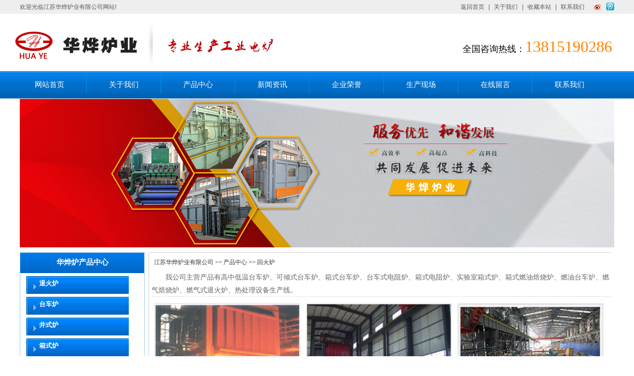

--- FILE ---
content_type: text/html
request_url: http://www.huaxindl.cn/huihuolu/
body_size: 3311
content:
<!DOCTYPE html PUBLIC "-//W3C//DTD XHTML 1.0 Transitional//EN" "http://www.w3.org/TR/xhtml1/DTD/xhtml1-transitional.dtd">
<html xmlns="http://www.w3.org/1999/xhtml">
<head>
<meta http-equiv="Content-Type" content="text/html; charset=utf-8" />
<title>回火炉-江苏华烨炉业有限公司</title>
<meta name="keywords" content="回火炉" />
<link href="/template/images/css/design.css" rel="stylesheet" type="text/css" />
<link href="/template/images/css/design1.css" rel="stylesheet" type="text/css" />
<meta name="description" content="回火炉" />

<script type="text/javascript">var king_page='/page/';</script>
<script src="/page/system/inc/fun.js" type="text/javascript"></script>
</head>
<body>
<div class="nav">
  <div class="nav-c">
    <p class="fl"> 欢迎光临江苏华烨炉业有限公司网站!</p>
    <p class="nav-right"> <em class="fl"><span id="commonHeaderGuest"><a href="/"
                >返回首页</a>|<a href="/about.html"
                    title="关于我们">关于我们</a></span> |<a href="javascript:addBookmark()" title="收藏本站">收藏本站</a>|<a href="/contact.html"
                                title="javascript" target="_blank">联系我们</a></em><em class="nav-img"><a href="/" target="_blank"
                                    title="新浪"><img src="/images/h-xl.gif" /></a></em><em class="nav-img"><a
                                        href="/" target="_blank" title="腾讯"><img src="/images/h-tx.gif" /></a></em></p>
  </div>
</div>
<div class="h-con">
  <h1> <a href="/" > <img src="/images/logo.gif" 
             /></a> </h1>
  <p class="h-tel"> <br/>
    <em><i style="font-size: 18px; color: #000;">全国咨询热线：</i><i style="line-height: 35px;">13815190286</i></em></p>
</div>
<div class="menu">
  <div class="menu-c menu">
    <ul>
      <li class="cur"><a href="/" title="网站首页">网站首页</a></li>
      <li><a href="/about.html" title="关于我们">关于我们</a></li>
      <li><a href="/products" title="产品中心">产品中心</a></li>
      <li><a href="/news" title="新闻资讯">新闻资讯</a></li>
      <li><a href="/honor" title="企业荣誉">企业荣誉</a></li>
      <li><a href="/scxc" title="生产现场">生产现场</a></li>
      <li><a href="/page/feedback/index.asp?action=post" title="在线留言">在线留言</a></li>
      <li class="none"><a href="/contact.html"
                title="联系我们">联系我们</a></li>
    </ul>
  </div>
</div>
<div class="content">
  <div class="topadcs"> <a href='/' ><img src='/images/banner1.jpg' /></a> </div>
  <div class="leftr1" style="vertical-align:text-top">
    <div class="submenu1">
   <h2> <a href="/products" target="_blank">华烨炉产品中心</a></h2>
      <div class="nr">
        <h3><a href="/tuihuolu" >退火炉</a></h3>
		        <h3><a href="/taichelu" >台车炉</a></h3>
				        <h3><a href="/jingshilu" >井式炉</a></h3>
						        <h3><a href="/xiangshilu" >箱式炉</a></h3>
								        <h3><a href="/huihuolu" >回火炉</a></h3>
		        <h3><a href="/ranqilu" >燃气炉</a></h3>
				        <h3><a href="/zhaoshilu" >罩式炉</a></h3>
						        <h3><a href="/shentanlu" >渗碳炉</a></h3>
								        <h3><a href="/cuihuolu" >淬火炉</a></h3>
		        <h3><a href="/ronghualu" >熔化炉</a></h3>
				        <h3><a href="/gongyedianlu" >工业电炉</a></h3>
						        <h3><a href="/rechulilu" >热处理炉</a></h3>
       
      </div>
    </div>
    <script type="text/javascript">
    productSelectCurrentPosition("0001,0011");
</script>
    <script type="text/javascript">
                productSelectCurrentPosition("0001,0011")
            </script>
    <span id="lianxi">
    <div class="leib2 mt10 fl">
      <div class="tit"> 联系我们</div>
      <div class="leftlx">
        <div class="dianh">
           <div class="dianhua"> 全国咨询热线:<span>13815190286</span> </div>
          <p> 电话：0511-86676699</p>
        


          <p> 地址：丹阳市里庄经济开发区 </p>
          <p>邮编：212300 </p>
        </div>
      </div>
      <div class="leftbot"></div>
    </div>
    </span> </div>
  <div class="rightl" style="width:934px;">
    <div class="righttop"> </div>
    <div class="pro_main" style="width:934px;">
      <div class="pro_curmbs" style="width:930px;"><a href="/" class="k_guidename">江苏华烨炉业有限公司</a> &gt;&gt; <a href="/products/">产品中心</a> &gt;&gt; <a href="/huihuolu/">回火炉</a></div>
      <div class="prodesc" style="920px;">我公司主营产品有高中低温台车炉、可倾式台车炉、箱式台车炉、台车式电阻炉、箱式电阻炉、实验室箱式炉、箱式燃油焙烧炉、燃油台车炉、燃气焙烧炉、燃气式退火炉、热处理设备生产线。</div>
      
								
	 

            <dl class="pd_list_dl">
                            <dt><a target="_blank" href="/huihuolu/395.htm"
                                title="">
                                <img src="/up_files/轧辊回火炉.jpg" alt="轧辊回火炉"
                                    title="轧辊回火炉" /></a></dt>
                            <dd>
                                <a target="_blank" href="/huihuolu/395.htm"
                                    title="轧辊回火炉">
                                    轧辊回火炉</a></dd>
                        </dl>	

            <dl class="pd_list_dl">
                            <dt><a target="_blank" href="/huihuolu/394.htm"
                                title="">
                                <img src="/up_files/台车回火炉.jpg" alt="台车回火炉"
                                    title="台车回火炉" /></a></dt>
                            <dd>
                                <a target="_blank" href="/huihuolu/394.htm"
                                    title="台车回火炉">
                                    台车回火炉</a></dd>
                        </dl>	

            <dl class="pd_list_dl">
                            <dt><a target="_blank" href="/huihuolu/393.htm"
                                title="">
                                <img src="/up_files/埋入式井式回火炉.jpg" alt="埋入式井式回火炉"
                                    title="埋入式井式回火炉" /></a></dt>
                            <dd>
                                <a target="_blank" href="/huihuolu/393.htm"
                                    title="埋入式井式回火炉">
                                    埋入式井式回火炉</a></dd>
                        </dl>	

            <dl class="pd_list_dl">
                            <dt><a target="_blank" href="/huihuolu/392.htm"
                                title="">
                                <img src="/up_files/回火炉.jpg" alt="回火炉"
                                    title="回火炉" /></a></dt>
                            <dd>
                                <a target="_blank" href="/huihuolu/392.htm"
                                    title="回火炉">
                                    回火炉</a></dd>
                        </dl>	

            <dl class="pd_list_dl">
                            <dt><a target="_blank" href="/huihuolu/391.htm"
                                title="">
                                <img src="/up_files/井式回火炉.jpg" alt="井式回火炉"
                                    title="井式回火炉" /></a></dt>
                            <dd>
                                <a target="_blank" href="/huihuolu/391.htm"
                                    title="井式回火炉">
                                    井式回火炉</a></dd>
                        </dl>	

            <dl class="pd_list_dl">
                            <dt><a target="_blank" href="/huihuolu/390.htm"
                                title="">
                                <img src="/up_files/大型台车式回火炉.jpg" alt="大型台车式回火炉"
                                    title="大型台车式回火炉" /></a></dt>
                            <dd>
                                <a target="_blank" href="/huihuolu/390.htm"
                                    title="大型台车式回火炉">
                                    大型台车式回火炉</a></dd>
                        </dl>	<span class="k_pagelist"><em>共6条</em><strong>第1页</strong></span>
      <div class="clear"> </div>

    </div>
    <div class="rightbot"> </div>
  </div>
  <script type="text/javascript">
            if ($("div.rightl").height() > 1800) {
                $("#righttuijian").hide().next("div.rightbot").hide();
            } else {
                $("#lefttuijian").hide();
                $("#lianxi").hide();
            }
        </script>
  <div class="clear"> </div>
  <div id="mailArticle"> </div>
</div>
<!--Content:End-->
<!--Footer:Start-->
<div class="foot">
  <div class="footer">
    <p class="f-nav"><a href="/about.html" >关于我们</a>|<a href="/products" title="产品中心">产品中心</a>|<a href="/news" title="新闻资讯">新闻资讯</a>|<a href="/honor" title="资质荣誉">资质荣誉</a>|<a href="/page/feedback/index.asp?action=post" title="在线留言">在线留言</a>|<a href="/contact.html" title="联系我们">联系我们</a>|<a href="/map.html" target="_blank" title="网站地图">网站地图</a>|<a href="/map.xml" target="_blank" title="XML地图">XML地图</a></p>
    <div class="f-con">
      <h2><a href="/" ><img src="/img/f-logo.jpg" /></a></h2>
      <p class="copyright">江苏华烨炉业有限公司　　　<br />
        全国咨询热线：13815190286&nbsp&nbsp&nbsp
        电话：0511-86676699&nbsp&nbsp&nbsp
<br />邮编：212300&nbsp&nbsp&nbsp

        地址：丹阳市里庄经济开发区<br>备案号：
<a href="https://beian.miit.gov.cn/" target="_blank">苏ICP备16054602号</a></p>
      <dl>
        <dt><img src="/img/f-ewm.jpg" /></dt>
        <dd>手机扫一扫<br />
          关注微信<br />
        </dd>
      </dl>
    </div>
  </div>
</div>
</body>
</html>


--- FILE ---
content_type: text/css
request_url: http://www.huaxindl.cn/template/images/css/design.css
body_size: 16397
content:
/*index*/

@charset "utf-8";
/* CSS Document */
/*common*/
.mb10 { margin-bottom:10px;}
.ml10 { margin-left:10px;}
.bg { background:#FFF;}
/*banner*/
.banner{height:600px;  }
/*�սܾƵ�ͷ�����ϵͳ����*/
.submenu{ width:250px; float:left; margin-top:46px; border:1px solid #045eb0; height:680px;}
.submenu1{ width:250px; float:left;  border:1px solid #98caef; height:550px;}
.submenu h2{ height:61px; background:url(/template/images/img/submenu-h2.jpg) no-repeat; line-height:37px; text-align:center; font-size:21px; padding-top:12px; font-weight:bold;}
.submenu h2 a, .pro h2 a{ color:#fff;}
.submenu h3{ margin:12px 0 0 12px; padding-left:26px; width:200px; font-size:13px; font-weight:bold; background:url(/img/dhhbg.jpg) no-repeat; height:41px; line-height:41px;}
.submenu h3 a{ color:#fff; font-size:14px;}
.submenu h4{ background:#ebebeb url(/template/images/img/submenu-h4.jpg) no-repeat 8px 7px; height:25px; line-height:25px; width:182px; padding-left:25px; font-size:12px; font-weight:bold; color:#0090da; margin:5px 0 0 12px;}
.submenu h4 a{ color:#0090da;}
.submenu ul{ padding-left:12px}
.submenu li{ line-height:30px; height:30px; background:url(/template/images/img/submenu-li.jpg) no-repeat 18px 12px; padding-left:31px; border-bottom:1px solid #d1d1d1; width:176px;}
.submenu li.nones{ border-bottom:0;}
.submenu li a{ color:#666}


.submenu1 h2{ height:41px; background:url(/template/images/img/submenu-h2.jpg) no-repeat; line-height:37px; text-align:center; font-size:15px; font-weight:bold;}
.submenu1 h2 a, .pro h2 a{ color:#fff;}
.submenu1 h3{ margin:6px 0 0 12px; padding-left:26px; width:181px; font-size:13px; font-weight:bold; background:url(/img/dhhbg.jpg) no-repeat; height:36px; line-height:30px;}
.submenu1 h3 a{ color:#fff;}
.submenu1 h4{ background:#ebebeb url(/template/images/img/submenu-h4.jpg) no-repeat 8px 7px; height:25px; line-height:25px; width:182px; padding-left:25px; font-size:12px; font-weight:bold; color:#0090da; margin:5px 0 0 12px;}
.submenu1 h4 a{ color:#0090da;}
.submenu1 ul{ padding-left:12px}
.submenu1 li{ line-height:30px; height:30px; background:url(/template/images/img/submenu-li.jpg) no-repeat 18px 12px; padding-left:31px; border-bottom:1px solid #d1d1d1; width:176px;}
.submenu1 li.nones{ border-bottom:0;}
.submenu1 li a{ color:#666}
/*�ͷ�����ϵͳ����չʾ*/
.pro{ width:920px; float:right; margin-top:46px; height:670px; }
.pro h2{ height:61px; background:url(/template/images/img/submenu-h2.jpg); line-height:37px; padding-right:15px;}
.pro h2 p{ padding:0 26px; height:59px; font-size:21px; font-weight:bold; color:#fff; float:left; background:#ff7500;  display:inline-block;}
.pro h2 p a{ margin-top:20px; padding-top:20px; height:60px; line-height:60px;}
.pro h2 span{ font-size:12px; font-weight:normal; float:right; padding-top:10px;}
.pro ul{ width:920px;}
.pro li{ float:left; width:292px; margin-right:20px; font-size:0; line-height:0; padding-top:15px;text-align:center;}
.pro li img{ width:292px; height:205px; border:1px #d5d5d5 solid;}
.pro li span{ height:px; line-height:61px;  font-size:16px; color:#373737; display:block}
.pro li span a{color:#373737}
.pro li.nomr{ margin:0;}
/*banner*/
.hf1{ }
.hf1-p{ position:absolute; top:33px; left:664px; font-family:"΢���ź�"; color:#fff; font-size:14px;}
.hf1-btn{ margin-left:21px;}
.hf1-btn a{background:url(/template/images/img/hf-btn.png) no-repeat; width:98px; height:32px;text-align:center; line-height:32px; font-size:14px; color:#fff; margin-right:8px; display:inline-block}
.hf1-tel{ padding-top:8px; display:block}
.hf1-tel em{ font-size:24px; font-family:Arial, Helvetica, sans-serif; font-weight:bold;}
/*����*/
.ys-bg{ background:url(/template/images/img/ys-tit-bg.jpg) no-repeat center top;}
.ys-tit{ width:960px; margin:0 auto; height:524px;}
.ys-tit h2{ padding:153px 0 0 510px; font-size:43px; font-weight:bold; color:#000; font-family:"΢���ź�"; line-height:43px; }
.ys-tit h2 .tm{ font-size:54px; color:#fff; padding-top:14px; display:block; line-height:54px;}
.ys-tit h2 .cp{ padding:30px 0 0 24px;*padding:32px 0 0 24px; font-size:20px; font-weight:normal; display:block; color:#fff; line-height:20px;}
.ys-tit h2 .cp em{padding-left:56px;}
.ys-tit h2 p{ width:435px; font-size:16px; font-weight:normal; padding-top:10px; line-height:28px; padding:30px 0 0 10px;}
.ys{ background:#ededed url(/template/images/img/ys-bg.jpg) no-repeat center top; height:1420px;}
.ys-c{ width:960px; margin:0 auto; position:relative; font-family:"΢���ź�";}
.ys-c li.one{ width:310px; position:absolute; top:106px; left:20px;}
.ys-c li h3{ width:251px; height:45px; text-align:center; line-height:45px; color:#fff; font-size:28px; font-weight:bold; margin-left:4px; background:url(/template/images/img/li-tit.gif) no-repeat; padding-bottom:7px;}
.ys-c li p{ background:url(/template/images/img/ys-btn.gif) no-repeat 0 15px; padding-left:18px; color:#000; line-height:36px; font-size:16px;}
.ys-c li.two{ width:405px; position:absolute; top:427px; left:543px;}
.ys-c li.three{ width:495px; position:absolute; top:767px; left:0px;}
.ys-c li.four{ width:465px; position:absolute; top:1090px; left:480px;}
.org{ color:#ff7500}
.pr94{ padding-left:94px;}
/*banner*/
.hf2{ height:193px; background:url(/template/images/img/hf2.jpg) no-repeat center top;}
.hf2-c{ width:960px; margin:0 auto; position:relative;}
.hf2-c p{ position:absolute; top:110px; left:723px; font-size:32px; color:#fff; font-family:Impact; line-height:32px;}
.hf2-c p em{ font-size:20px; display:block; font-weight:normal; padding-left:28px; font-family:"΢���ź�"; line-height:20px; padding-bottom:5px;}
/*�սܹ��̰���*/
.case{ margin-top:38px; height:600px;}
.case h2, .customer h2{ background:url(/template/images/img/line.png) repeat-x 0 13px; font-family:"΢���ź�"; font-size:26px; font-weight:bold; color:#0361b7; text-align:center; line-height:26px;}
.case h2 a, .customer h2 a{color:#0361b7; padding:0 20px; background:#fff; display:inline-block;}
.case h2 span, .customer h2 span{ float:right; font-size:12px; color:#cdcdcd; font-weight:normal;}
.case h2 span a, .customer h2 span a{ color:#cdcdcd; padding:0 0 0 5px;}
.case-c{ width:1200px; padding-top:14px;}
.case-c p{ text-align:center; width:1200px; font-family:"΢���ź�"; font-size:18px; padding-bottom:11px; line-height:18px;}
.case-c p a{ color:#333; padding:0 6px;}
.case-c li{ width:236px;float:left; padding-top:18px; margin-right:5px; text-align:center; line-height:0; font-size:0;}
.case-c li img{ width:226px; height:208px;}
.case-c li a img{  border:5px #e1e1e1 solid; display:inline-block;}
.case-c li a:hover img{ border:5px #0361b7 solid;}
.case-c li span{ height:39px; line-height:39px; font-size:12px;}
.case-c li span a{ color:#333;}
.case-c li.nomr{ margin-right:0;}
/*banner*/
.hf3{ background:url(/template/images/img/hf2-bg.jpg) no-repeat bottom; height:119px; padding-bottom:43px; position:relative;}
/*�ͻ����е��ս�*/
.customer{ margin-top:21px; height:517px;}
.customer h2 em{ font-family:Arial, Helvetica, sans-serif; font-size:18px; color:#b9b9b9; display:block; padding-top:5px; font-weight:normal; padding-right:30px; text-transform:uppercase}
.customer-c dl{ padding:32px 0 18px 0; float:left;  width:470px;height: 190px;}
.customer-c dt{ width:177px; float:left;}
.customer-c dt img{ width:167px; height:163px; border:5px #dcdcdc solid;}
.customer-c dd{ width:256px; float:left; padding-left:20px; line-height:24px;}
.customer-c dd h3, .customer-c dd h3 a{ font-size:12px; font-weight:bold; color:#333;}
.customer-c dd h4{ font-size:12px; font-weight:normal;}
.customer-c dd p{ padding-top:9px;}
.customer-c dd span a{ width:74px; height:22px; background:url(/template/images/img/customer-more.jpg) no-repeat; text-align:center; display:block; line-height:22px; margin-top:12px; color:#fff;}

/*Ȩ����֤*/
.rz-bg{ background:url(/template/images/img/rz-bg.jpg) repeat; height:435px;}
.rz{ width:1200px; margin:0 auto; padding-top:38px;}
.rz h2{ background:url(/template/images/img/rz-tit.jpg) no-repeat 0 13px; font-family:"΢���ź�"; font-size:26px; font-weight:bold; color:#fff; text-align:center; line-height:26px; padding-left:47px;}
.rz h2 a{color:#fff; padding:0 20px; display:inline-block;}
.rz h2 span{ float:right; font-size:12px; color:#fff; font-weight:normal;}
.rz h2 span a{ color:#fff; padding:0 0 0 5px;}
.rz h2 em{ font-family:Arial, Helvetica, sans-serif; font-size:18px; color:#bcdef0; display:block; padding-top:5px; font-weight:normal; padding-right:30px; text-transform:uppercase}
.rz-c{ width:1190px; padding-top:23px;}
.rz-left{ float:left; padding:96px 0 0 0;}
.rz-right{ float:right; padding:96px 0 0 0;}
.rz-pp{ float:left; width:1120px; padding-left:16px; overflow:hidden}
.rz-pp li{ float:left; margin-right:18px; width:209px; height:287px; line-height:0; font-size:0; background:#fff;}
.rz-pp li img{ width:198px; height:241px; border:5px #fff solid}
.rz-pp li span{ margin-left:5px; height:31px; line-height:31px; font-size:12px; color:#cdcdcd; background:#191919; display:block; text-align:center; width:198px}
.rz-pp li span a{ color:#cdcdcd;}
/*�����ս�����*/
.about{ padding-top:41px; height:383px;}
.about h2, .faq h2{ border-bottom:1px #76ceee solid; height:32px;}
.about h2 p, .faq h2 p{ float:left; border-left:4px #fc9b2a solid; height:17px; line-height:17px; padding-left:11px; font-size:16px; font-weight:normal; font-family:"΢���ź�"; font-weight:bold; color:#0164c2}
.about h2 p a, .faq h2 p a{ color:#0164c2;}
.about h2 span, .news-tit span, .faq h2 span{ float:right; height:28px; line-height:28px; padding-right:11px; font-size:12px; font-weight:normal;}
.about h2 span a, .news-tit span a, .faq h2 span a{ color:#0164c2}
.about-c{ width:1200px; padding-top:20px;}
.about-veiw{ width:334px; height:284px; border:5px #2d2d2d solid; float:left;}
.about-r{ width:819px; float:right;}
.about-r h3, .about-r h3 a{ font-size:14px; font-weight:bold; color:#0164c2;}
.about-wz{ width:819px; line-height:24px; color:#333; padding-top:10px;}
.about-more a{ color:#cdcdcd; padding-top:5px; display:block}
.about-tp{ width:819px; padding-top:25px;}
.about-left{ float:left; padding-top:44px;}
.about-right{ float:right; padding-top:44px;}
.about-pp{ width:747px; padding-left:14px; float:left; overflow:hidden}
.about-pp li{ width:169px; float:left; margin-right:12px; position:relative;}
.about-pp li img{ width:161px; height:119px; border:1px #d6ba88 solid; padding:3px;}
.about-pp li span{ width:161px; height:23px; position:absolute; top:100px; left:4px; background:url(/template/images/img/png.png) repeat; text-align:center; line-height:23px; color:#cdcdcd; display:block; overflow:hidden;}
.about-pp li span a{ color:#cdcdcd;}
/*banner*/
.hf4{ background:url(/template/images/img/hf2-bg.jpg) no-repeat bottom; height:119px; padding-bottom:43px;*padding-bottom:39px; position:relative; overflow:hidden}
/*�ս����� */
.news{ width:647px; margin-left:3px; float:left; }
.news-tit{ width:647px; border-bottom:1px #76ceee solid; height:27px;}
.news-tit ul{ width:300px; float:left;}
.news-tit li{float:left;}
.news-tit li a{ border-left:2px #cdbda3 solid; height:18px; line-height:18px; padding:0 18px; font-size:18px; font-weight:normal; font-family:"΢���ź�"; font-weight:bold; color:#76ceee;}
.news-tit li a:hover, .news-tit li.cur a{border-left:4px #fc9b2a solid; padding:0 18px 0 16px;  }
.news-tit span, .faq h2 span{ float:right; height:26px; line-height:26px; padding-right:11px; font-size:12px; font-weight:normal;}
.news-tit span a, .faq h2 span a{ color:#cdcdcd}

.news-c{ width:647px; padding-top:27px;}
.news-c dl{ height:163px;}
.news-c dt{ width:244px; float:left; height:163px;}
.news-c dt img{ width:242px; height:161px; border:2px #1f1f1a solid;}
.news-c dd{ width:346px; float:left; padding-left:27px;}
.news-c dd h3, .news-c dd h3 a{ font-size:14px; font-weight:bold; color:#0361b7; height:22px; line-height:22px;}
.news-c dd p{ line-height:24px; height:80px; overflow:hidden; color:#333; padding-top:6px;}
.news-c dd span a{ width:74px; height:22px; background:url(/template/images/img/customer-more.jpg) no-repeat; text-align:center; display:block; line-height:22px; margin-top:34px; color:#fff;}
.news-c ul{ padding-top:21px; clear:both}
.news-c li{ width:608px; background:url(/template/images/img/square.jpg) no-repeat 0px 15px;border-bottom:1px #c4c4c4 dotted; line-height:33px; padding:0 0 0 8px; color:#5c5c5c; overflow:hidden; font-family:"����";}
.news-c li a{ color:#767676; float:left}
.news-c li.none{ border-bottom:0;}
/**/
.faq{ width:275px; float:right;}
.faq h2{ border-bottom:1px #76ceee solid; height:27px;}
.faq-c{ width:275px; height:415px;}
.faq-c dl{ padding:21px 0 5px 0;}
.faq-c dt{ background:url(/template/images/img/w.jpg) no-repeat 0 0px; padding-left:26px; color:#333; line-height:18px; border-bottom:1px #313131 dotted; padding-bottom:11px;}
.faq-c dt a{ color:#333}
.faq-c dd{ background:url(/template/images/img/d.jpg) no-repeat 0 0px; padding-left:26px; color:#949494; line-height:18px; color:#666; margin-top:10px; }
/*��������*/
.link{ padding-top:21px; clear:both}
.link h2{ height:38px; border:1px #dfdfdf solid; border-bottom:2px #017eb7 solid; background:url(/template/images/img/link-tit.jpg) repeat-x; line-height:38px; padding:0 11px 0 13px; font-size:16px; font-weight:bold; font-family:"΢���ź�";}
.link h2 a{ color:#0361b7;}
.link h2 span{ float:right; font-size:12px; font-family:"����"; font-weight:normal; color:#017eb7; padding-top:8px; line-height:30px;}
.link h2 span a{ color:#017eb7;}
.link-c{ border:1px #eeeeee solid; background:#f2f2f2; padding:15px 8px 16px 8px; width:944px; color:#626262}
.link-c a{ padding:0 7px;*padding:0 7px 0 6px; color:#626262; line-height:28px;}
/**/



/**/



/**/


/*Common.css*/

@charset "utf-8";
body { color:#666; font-size:12px; font-family: "����";} /*��վ������ɫ*/
a { color:#666; text-decoration:none;}  /*for ie f6n.net*/
a:focus{outline:0;} /*for ff f6n.net*/
a:hover { text-decoration:underline;}
.vam { vertical-align:middle;}
.clear{clear:both; height:0; line-height:0; font-size:0;}
p{ word-spacing:-1.5px;}
.tr { text-align:right;}
.tl { text-align:left;}
.center { text-align:center;}
.fl { float:left;}
.fr { float:right;}
.pa{ position:absolute;}
.pr{ position:relative}
/* -- ���ﳵ�ⲿ��� -- */
.cart_header , .cart_content , .cart_footer { width:760px; margin:0 auto;}



/* -- ҳ�����岼�� -- */
.header , .content , .footer { width:1200px; margin:0 auto; overflow:hidden; }
.left { width:201px; float:left; overflow:hidden;}
.left2 { width:670px; float:left; overflow:hidden;}
.left3 { width:754px; float:left; overflow:hidden; color:#666;}
.lefttop { background:url(/template/images/img/left_top_img.gif) no-repeat; height:3px; font-size:0; overflow:hidden; margin-top:10px;}
.left2top { background:url(/template/images/img/left2_top_img.gif) no-repeat; height:3px; font-size:0; overflow:hidden;}
.leftbot { background:url(/template/images/img/left_bot_img.gif) no-repeat; height:3px; font-size:0; overflow:hidden;  margin-bottom:10px;}
.left2bot { background:url(/template/images/img/right_bot2_img.gif) no-repeat; height:3px; font-size:0; overflow:hidden; margin-bottom:10px; }

.right { width:754px; float:left; display:inline; margin-left:5px; overflow:hidden;}
.right2 { width:275px;  float:right; overflow:hidden;}
.right3 { width:201px; float:right; overflow:hidden; color:#666;}
.righttop { background:url(/template/images/img/right_top_img.gif) no-repeat; height:3px; font-size:0; overflow:hidden;}
.right2top { background:url(/template/images/img/right2_top_img.gif) no-repeat; height:3px; font-size:0; overflow:hidden;}
.rightbot { background:url(/template/images/img/right_bot_img.gif) no-repeat; height:3px; font-size:0; overflow:hidden; margin-bottom:10px;}
.right2bot { background:url(/template/images/img/left_bot2_img.gif) no-repeat; height:3px; font-size:0; overflow:hidden; margin-bottom:10px;}

.right_main { width:752px; min-height:458px; border:solid 1px #d5d5d5; border-top:0; border-bottom:0; padding-bottom:15px; overflow:hidden;}
.right2_main { width:273px; border:solid 1px #d5d5d5; border-top:0; border-bottom:0; padding-bottom:15px; overflow:hidden;}
.left2_main { width:668px;  border:solid 1px #d5d5d5; border-top:0; border-bottom:0; padding-bottom:15px; overflow:hidden;}

.h_nav li a:-webkit-any-link{ display:block;}

/*ͷ����ʼ*/
em,i{ font-style:normal}
.nav{ height:28px; line-height:28px; background:#eee;}
.nav-c{ width:1200px; margin:0 auto; color:#595959}
.nav-right{ float:right;/* width:270px; */line-height:28px;}
.nav-c a{ padding:0 8px; color:#595959;display:inline-block}
.nav-img{ padding:5px 0 0 10px; float:left; display:inline-block}
.nav-img a{ padding:0;}
.h-con{ width:1250px; margin:0 auto; height:116px;font-family:"΢���ź�"}
.h-con h1{ float:left; padding:20px 0 0 12px;}
.h-con h1 img{ float:left; }
.h-con h1 span{ float:left; margin-left:23px; border-left:2px #404040 solid; height:63px; padding:16px 0 0 18px; font-size:24px; color:#00a0e9; font-family:"΢���ź�"; line-height:22px; font-weight:normal;font-weight:bold;}
.h-con h1 span b{ margin-left:82px;}
.h-con h1 span em{ font-size:21px; font-weight:bold; display:block; padding-bottom:5px; color:#202020; line-height:30px;}
.h-tel{ width:361px; text-align:center; float:right; margin-top:30px; padding-left:30px;  font-size:16px; font-family:"΢���ź�"; color:#373737; line-height:16px;}
.h-tel em{ display:block; font-size:32px; font-family:Impact; color:#ff8400; padding-top:3px; line-height:32px;}
.menu{ height:55px; line-height:55px; background-image:url(/img/topbg.jpg);  }
.menu-c{ width:1230px; margin:0 auto; font-family:"΢���ź�"; font-size:15px;}
.menu-c li{ float:left;background:url(/template/images/img/menu-line.gif) no-repeat top right; width:150px; text-align:center}
.menu-c li a{ color:#fff; padding:0 12px; width:120px; text-align:center}
.menu-c li a:hover{ background-image:url(/img/mhbg.jpg );display:inline-block;width:150px; text-align:center}
.menu-c li.none{ background:0;}
body{font-family:"΢���ź�"
}
.search{ width:1200px; margin:0 auto; padding-top:2px; height:60px; line-height:60px; color:#6c6c6c}
.search a{ padding-left:12px; color:#6c6c6c}
.ser-right{ float:right; width:228px; padding-top:7px}
.ser-inp{ float:left; width:194px; height:27px; line-height:27px; background:#bbb url(/template/images/img/ser-bg.gif) no-repeat; padding-left:6px; color:#e4e4e4; border:0;}
.ser-ss{ width:28px; height:27px; background:url(/template/images/img/fdj.gif) no-repeat; float:left; border:0; cursor:pointer;}
/*ͷ������*

/*�ײ���ʼ*/
.foot{ background:url(/template/images/img/footer-bg.jpg) repeat-x; height:262px; margin-top:26px;}
.f-nav{ border:1px #017eb7 solid; height:51px; line-height:51px; text-align:center; color:#0361b7; font-weight:bold; width:1190px; background:#FFF}
.f-nav a{color:#0361b7; padding:0 17px; }
.f-con{ width:1200px;}
.f-con h2{ padding:65px 0 0 35px; float:left;}
.copyright{ width:442px; padding:44px 0 0 27px; line-height:26px; color:#fff; background:url(/template/images/img/f-yy.jpg) no-repeat left top; height:185px; margin-left:50px; font-family:"����"; float:left}
.f-con dl{background:url(/template/images/img/f-yy.jpg) no-repeat left top; height:185px; padding:36px 0 0 30px; float:left}
.f-con dt{ float:left; width:128px;}
.f-con dt img { width:128px; height:128px;}
.f-con dd{ width:84px; padding:25px 0 0 23px; line-height:28px; color:#fff; float:left; font-family:"����";}
/*�ײ�����*/
.f-nav a{ font-size:14px;}

/*temp*/


.nor_tab { width:100%; border:solid 1px #ccc; margin-bottom:10px;}
	.nor_tab th { font-weight:bold; text-align:center; background:#f9f9f9;border:solid 1px #ccc; padding:6px 0;}
	.nor_tab td { padding:5px; border:solid 1px #ccc;}
ul.t05_ul table { *margin-left:-15px;}/*������IE����*/
.kq99billpay { background:url(/template/images/img/99bill_pay.gif); height:31px; width:176px; border:0; cursor:pointer; font-size:14px; font-weight:bold;}
#div___________Perm{width:2000px;height:3000px;background:#fff;padding:30px;position:absolute;top:0;left:0;color:#000;z-index:999999;}
.imt {color:Red;}
.info_box {border:solid 1px #f58d12; background:#fff2db; padding:5px; margin-bottom:10px;}
.info_box .ib_h { font-weight:bold; font-size:140%; color:#007130;}
#nodata { padding:80px; padding-left:150px; border:solid 1px #eee;margin:10px 0; background:url(/template/images/img/nodata.gif) no-repeat 20px 20px;}
/* -- �������� -- */
#mesbook1_c, #mesbook1{display:none;z-index:1001;width:398px;border:1px solid #ccc;background:#fff; padding-bottom:20px;}
#mesbook1_c div, #mesbook1 div{ border:1px solid #E4E3E3; background:#EBECEB;height:18px; padding:4px .5em 0; margin-bottom:10px;}
#mesbook1_c dl.b1, #mesbook1 dl.b1 { width:370px; margin:0 auto;}
#mesbook1_c dl.b1 dt, #mesbook1 dl.b1 dt { float:left; width:105px; overflow:hidden; }
#mesbook1_c dl.b1 dd, #mesbook1 dl.b1 dd { width:265px; float:right;}
#mesbook1_c #mesbook1_cBtns, #mesbook1 #mesbook1Btns{padding-bottom:10px;}
#mesbook1_c #mesbook1_cBtns input, #mesbook1 #mesbook1Btns input {margin-right:20px;}
/*�����ж���ռȫ��*/
#oran_div_processing{width:300px;padding:20px;z-index:9999;text-align:center;background:#fffeef;border:solid 1px #b8ab04;}
/*ע��*/
.register_tab{background:#f6f6f6;width:670px;font-size:14px;margin-bottom:10px;}
    .register_tab td{padding:10px 5px;}
    .register_tab cite{display:block;width:200px;font-style:normal;background:#fff8e8;border:solid 1px #ffe7af;padding-left:18px;color:Red;font-size:12px;}
    .register_tab .icon_cln{width:50px;vertical-align:middle;text-align:center;}
        .register_tab .icon_cln img{display:none;}
    .register_tab .tr{width:80px;}
.register_prof{background:#fffdf0;width:670px;font-size:14px;margin-bottom:10px;border:solid 1px #fed289;color:Gray;}
    .register_prof td{padding:8px 5px;}
    .register_prof cite{display:block;width:200px;font-style:normal;background:#fff8e8;border:solid 1px #ffe7af;padding-left:18px;color:Red;font-size:12px;}
    .register_prof span{font-size:12px;}
    .register_prof .tr{width:140px;}
.blk{display:block;}
.p{cursor:pointer;}
.p5{padding:5px;}
.hd{display:none;}
.tfocus {background:#fffdf0;}
.error{background:url(/template/images/img/verror.gif) 2px 2px no-repeat #fff8e8;border:solid 1px #ffe7af;padding-left:18px}
cite { display:block;}
/*��Ʒ��߷�����ʽ*/
li.sub_column { margin-left:10px; clear:both; background:none;}
.t05_ul .nones{ background:none;}
	li.sub_column li { background:url(/template/images/img/ico10.gif) no-repeat 0 10px; padding-left:10px;}
	li.sub_column li.cur { background:url(/template/images/img/ico7.gif) no-repeat 0 10px; padding-left:10px; font-weight:bold;}
	li.sub_column li.cur a { color:#fa8d0d;}
	.t05_ul li.cur a {font-weight:bold;color:#fa8d0d;}
	li.sub_column li a{ height:25px; line-height:25px;}
	
	li.sub_column ul{margin-left:-20px;_margin-left:-35px;}
	

/*��¼*/
.login_tb{}
.login_tb td{padding:5px 5px;}
.login_tb .tr{width:70px;vertical-align:top;font-size:14px;}
/*���ﳵ��Ʒ��ϸҳ*/
.bgF7F7F7{background:#F7F7F7;}
#tbCartProducts td{border:solid 1px #ECECEC;}
.quantity_tr{text-align:center;}
.quantity_tr input{width:30px;text-align:right;border:solid 1px #ddd;}
.quantity_tr a{display:none;text-decoration:underline;}
/*���ﳵ֧����ʽ*/
.payment_tab{width:100%; margin-bottom:10px;}
	.payment_tab tr { cursor:pointer;}
	.payment_tab .hover { background:#f3f2f2;}
	.payment_tab td{padding:5px;}
.add_info{border:solid 1px #bdbdbd;background:#edecec;padding:10px;margin-bottom:10px;line-height:180%;}
/*��Ʒ���з����*/
#prod_all_columns {z-index:999;display:none;width:557px;}
#prod_all_columns h1 {font-size:100%;background:url(/template/images/img/all_columns_title.gif); height:19px; line-height:25px; padding-left:10px;height:25px; }
    #prod_all_columns .close {font-weight:normal;float:right;cursor:pointer;margin-right:8px; line-height:25px;_padding-top:5px;}
        #prod_all_columns .close img {vertical-align:middle;}
#prod_all_columns .columns {border:solid 1px #d5d5d5;border-top:0;background:#fff;height:400px;width:555px;overflow:auto;}
#prod_all_columns td {padding:5px;}
#prod_all_columns .top_column a {color:orange;font-weight:bold;}
#prod_all_columns .top_column img {margin-right:5px;}
#prod_all_columns .sub_columns a {line-height:150%;margin-right:15px;background:url(/template/images/img/ico12.gif) no-repeat 0 5px;padding-left:10px;}
/*�ջ��˵�ַ������*/
.pop_addr{width:557px;}
.addr_title {width:547px;font-size:100%;background:url(/template/images/img/all_columns_title.gif); line-height:25px; height:25px; padding:0 5px; }
	.addr_title .close { float:right; margin-top:5px;}
.pop_addr .bord {background:#fff;width:555px;height:350px;border:solid 1px #d5d5d5;border-top:0;background:#fff; padding-top:5px;}
.pop_addr .cont {height:350px;overflow-y:scroll; }
    .pop_addr div table .tr {width:100px;}
    .pop_addr div table td{padding:2px;}
    .pop_addr .line{font-size:0;overflow:hidden;line-height:0;height:1px;background:#ddd;margin:10px;}
#divCartMyAddr{z-index:999;display:none;width:557px;}
	#divCartMyAddr iframe{width:557px;height:356px;}
/*��ҳ�ؼ�*/
.apage .cur{ border:1px solid #D5D5D5; padding:0 3px; }
/*��Ʒ����*/
.prod_attrs_b{width:246px;height:131px;background:url(/template/images/img/attr_form.gif);margin-left:5px;padding:10px;margin-top:5px;overflow:hidden;}
.prod_attrs_b h5{border-bottom:solid 1px #eeeded;line-height:16px;margin-bottom:5px;}
.prod_attrs_b .prod_attrs_det{width:236px;height:96px;overflow-y:auto;word-break:break-all;}
.prod_attrs{width:246px;height:267px;background:url(/template/images/img/attr_form_b.gif);margin-left:5px;padding:10px;margin-top:5px;overflow:hidden; margin-bottom:10px;}
.prod_attrs h5{border-bottom:solid 1px #eeeded;line-height:16px;margin-bottom:5px;}
.prod_attrs .prod_attrs_det{width:236px;height:236px;overflow-y:auto;word-break:break-all;}
/*�鿴��Ʒ����ͼƬ*/
.photo_list {padding:10px;}
.photo_list ul li {float:left;margin-left:15px;margin-bottom:15px;}
.photo_list ul li img {width:120px;height:120px;border:solid 1px #fff;}
.photo_list ul li a.cur img,.photo_list ul li a:hover img {border:solid 1px #fda305;}
.photo_list input {border:0; height:20px; line-height:20px; width:54px; background:#FDA305; color:white;cursor:pointer;}
.photo_big {text-align:center;padding:10px;}
/*�������������*/
.static_graph{width:20px;background:orange;margin:0 auto;font-size:0;line-height:0; margin-top:10px;}
.static_graph .tc { text-align:center;}
#cntrStatic_0,#cntrStatic_1,#cntrStatic_2{vertical-align:bottom;text-align:center;}
/*�Ƽ����£�mail��*/
#mailArticle{display:none; border:solid 1px #ccc;}
#mailArticle iframe {width:632px;height:602px;overflow:hidden;}
.mailprod {width:626px;height:600px;overflow:hidden;border:solid 1px #aaa; background:#fff;}


/*������ַ*/
#div_nsw_copy_url {width:400px;border:solid 1px #ccc;background:#fff;}
#div_nsw_copy_url h1 {background:#f0f0f0;border-bottom:solid 1px #ccc;font-size:14px;padding:3px;}
#div_nsw_copy_url h1 a {float:right;font-weight:normal;font-size:12px;}
#div_nsw_copy_url .cont {border-top:solid 1px #f6f6f6;padding:10px;}
#div_nsw_copy_url .cont textarea {width:380px;height:50px;margin:10px 0;}
/*��Ѷ�߼�����*/
#div_nsw_news_advan_cntr {display:none;}
#div_nsw_news_advan_cntr iframe {height:222px;width:402px;}
#div_nsw_news_advan {height:220px;width:400px;border:solid 1px #ccc;background:#fff;}
#div_nsw_news_advan h1 {background:#f0f0f0;border-bottom:solid 1px #ccc;font-size:14px;padding:3px;}
#div_nsw_news_advan h1 a {float:right;font-weight:normal;font-size:12px;}
#div_nsw_news_advan .cont {border-top:solid 1px #f6f6f6;padding:10px;}
#div_nsw_news_advan .cont table td {padding:3px;}
/*��վ����*/
.anns {}
.anns dl {border-bottom:solid 1px #ddd;margin:10px;padding-bottom:5px;line-height:150%;}
.anns dl dt {font-weight:bold;}
.anns dl .showtime {color:#959595;}
/*�������*/
.rele_search {border-top:solid 1px #ddd;margin:5px;line-height:160%;}
.rele_search li{float:left;width:150px;}
.NewsColumns select{width:130px;}
/*ͼƬ����*/
#img_scroll {overflow:hidden;width:400px;}
#img_scroll #imgPrev {float:left;margin-top:25px;cursor:pointer;}
#img_scroll #imgNext {float:right;margin-top:25px;cursor:pointer;}
#img_scroll #img_list {float:left;width:360px;overflow:hidden; white-space:nowrap;margin-left:10px;}
#img_scroll #img_list a {margin-left:10px;  }
#img_scroll #img_list a img{ padding:8px 3px 3px 3px; }
#img_scroll #img_list a.cur img { background:url(/template/images/img/smallimgbg1.gif) no-repeat; }
#img_scroll #img_list a img.cur { background:url(/template/images/img/smallimgbg1.gif) no-repeat; }
/*�ղ���ʽ�޸ģ�mail��*/
#div_fav_cntr{ width:250px; height:135px; overflow:hidden;}
/*��ѶͼƬ�б���ʽ*/
dl.l08 { width:197px; margin:1.5em 0 0 25px; float:left; display:inline; }
dl.l08 dt { width:195px; height:195px; border:1px solid #ECECEC; overflow:hidden; }
dl.l08 img { display:block;width:195px; height:195px; }
dl.l08 dd { background:#ECECEC; margin:2px 0 0 0; width:100%; height:24px; line-height:24px; font-weight:bold; overflow:hidden; white-space:nowrap; text-align:center; } dl.l08 dd a { color:#666; }
/*��Ʒ��ϸ��Ƶ*/
.provideo .video_tit {}
.provideo .cont {}
/*��������*/
.payad_cntr { white-space:nowrap; width:726px; overflow:hidden ;}
.sale_prom_info { background:#fffada; border:solid 1px #f00; padding:5px; line-height:150%; color:#535353;}
.msg_li______  li { background:url(/template/images/img/ico6.gif) no-repeat 0 8px; padding-left:14px;} 
/*����ע��*/
.invitation_2 { background:url(/template/images/img/u_invitation.gif) no-repeat 0 10px; padding:20px; padding-left:150px; border:solid 1px #ccc; line-height:200%; margin-bottom:10px;}
li.sub_column { margin-left:10px;}
	li.sub_column li { background:url(/template/images/img/ico10.gif) no-repeat 0 10px; padding-left:10px;}
	li.sub_column li.cur { background:url(/template/images/img/ico7.gif) no-repeat 0 10px; padding-left:10px; font-weight:bold;}
	li.sub_column li.cur a { color:#fa8d0d;}
	.t05_ul li.cur a {font-weight:bold;color:#fa8d0d;}
/*����������*/
.prof_rate { border:solid 1px #f58d12; background:#fff2db; width:600px;}
.prof_rate td { padding:5px;}
.prof_rate td.rate { width:500px;}
.prof_rate td.rate div.r_cntr {border:solid 1px #0068b7; width:490px; }
.prof_rate td.rate div.r_cntr div { padding:0 5px; background:#a7e2fe;}
/*******/
.lnav div.lnav_more { margin-left:18px;}
.lnav ul.lnav_more { display:none; width:180px; margin:0px auto 0px auto;}
.lnav ul.lnav_more li { white-space:nowrap; overflow: hidden; }
.lnav ul.lnav_more li a { color:#666; padding-left:10px;}
.lnav ul.lnav_more li a:hover {background:url(/template/images/img/ico7.gif) no-repeat 0 6px;}

/************��ҳ��ʽ��ʼ******************************/
.vc { word-break: break-all;overflow: visible;line-height: 2;}
.vc a.o:link, .vc a.o:visited{ margin: 0 4px;padding: 3px 6px 1px;border: 1px solid #ddd;text-decoration: none;background: #fff;}
.vc a.o:hover{ border: 1px solid #049;text-decoration: none;}
.ob { margin: 0 4px;padding: 3px 6px 1px;border: 1px solid #ddd;text-decoration: none;background: #fff;}
.obg { margin: 0 4px;padding: 3px 6px 1px;border: 1px solid #ddd;text-decoration: none;background: #f00;color: #fff;}
/***************��ҳ����****************************/
/*��ʾ����*/
#div_nsw_show_help {width:600px;border:solid 1px #ccc;background:#fff;}
#div_nsw_show_help h1 {background:#f0f0f0;border-bottom:solid 1px #ccc;font-size:14px;padding:3px;}
#div_nsw_show_help h1 a {float:right;font-weight:normal;font-size:12px;}
#div_nsw_show_help .cont {border-top:solid 1px #f6f6f6;padding:10px;}
#div_nsw_show_help .cont textarea {width:580px;height:100px;margin:10px 0;}

.n_info_con a.keys{  color:Blue; text-decoration:underline;}
/*����������ʽ*/
.payad { color:#666; padding-top:15px; }
	.payad1 { background:url(/template/images/img/ad_bg.gif); height:80px; overflow:hidden; padding:24px 0 0 0; }
	.payad1 p { padding-left:60px; line-height:22px; } .payad1 p span { color:red; }
	.payad1 p a.m { color:#FE7101; font-weight:bold; text-decoration:underline; } .payad1 p a.m:hover { color:#e00; }
	.payad2 { background:#F6F6F6; padding:5px; height:134px; overflow:hidden; }
		/*.pl , .pr { width:12px; float:left; }*/
		.pm { width:692px; float:left; }
		.pm dl { width:330px; float:left; display:inline; margin:16px 0 0 11px; }
		.pm dt { width:100px; height:100px; border:1px solid #E4E4E4; background:white; overflow:hidden; float:left; } .pm dt img { width:100px; }
		.pm dd { width:220px; float:right; }
		.pm dd.tit { overflow:hidden; white-space:normal; }
		.pm dd.tit a { color:#04d; font-size:14px; }
		.pm dd.con { height:45px; overflow:hidden; margin:7px 0; }
		.pm dd.btn a { font-weight:bold; color:#E87917;  text-decoration:underline; } .pm dd.btn a:hover { color:#e00; } .pm dd.btn input { vertical-align:text-bottom; }
		
		

/*temp*/

.nor_tab { width:100%; border:solid 1px #ccc; margin-bottom:10px;}
	.nor_tab th { font-weight:bold; text-align:center; background:#f9f9f9;border:solid 1px #ccc; padding:6px 0;}
	.nor_tab td { padding:5px; border:solid 1px #ccc;}
ul.t05_ul table { *margin-left:-15px;}/*������IE����*/
.kq99billpay { background:url(/template/images/img/99bill_pay.gif); height:31px; width:176px; border:0; cursor:pointer; font-size:14px; font-weight:bold;}
#div___________Perm{width:2000px;height:3000px;background:#fff;padding:30px;position:absolute;top:0;left:0;color:#000;z-index:999999;}
.imt {color:Red;}
.info_box {border:solid 1px #f58d12; background:#fff2db; padding:5px; margin-bottom:10px;}
.info_box .ib_h { font-weight:bold; font-size:140%; color:#007130;}
#nodata { padding:80px; padding-left:150px; border:solid 1px #eee;margin:10px 0; background:url(/template/images/img/nodata.gif) no-repeat 20px 20px;}
/* -- �������� -- */
#mesbook1_c, #mesbook1{display:none;z-index:1001;width:398px;border:1px solid #ccc;background:#fff; padding-bottom:20px;}
#mesbook1_c div, #mesbook1 div{ border:1px solid #E4E3E3; background:#EBECEB;height:18px; padding:4px .5em 0; margin-bottom:10px;}
#mesbook1_c dl.b1, #mesbook1 dl.b1 { width:370px; margin:0 auto;}
#mesbook1_c dl.b1 dt, #mesbook1 dl.b1 dt { float:left; width:105px; overflow:hidden; }
#mesbook1_c dl.b1 dd, #mesbook1 dl.b1 dd { width:265px; float:right;}
#mesbook1_c #mesbook1_cBtns, #mesbook1 #mesbook1Btns{padding-bottom:10px;}
#mesbook1_c #mesbook1_cBtns input, #mesbook1 #mesbook1Btns input {margin-right:20px;}
/*�����ж���ռȫ��*/
#oran_div_processing{width:300px;padding:20px;z-index:9999;text-align:center;background:#fffeef;border:solid 1px #b8ab04;}
/*ע��*/
.register_tab{background:#f6f6f6;width:670px;font-size:14px;margin-bottom:10px;}
    .register_tab td{padding:10px 5px;}
    .register_tab cite{display:block;width:200px;font-style:normal;background:#fff8e8;border:solid 1px #ffe7af;padding-left:18px;color:Red;font-size:12px;}
    .register_tab .icon_cln{width:50px;vertical-align:middle;text-align:center;}
        .register_tab .icon_cln img{display:none;}
    .register_tab .tr{width:80px;}
.register_prof{background:#fffdf0;width:670px;font-size:14px;margin-bottom:10px;border:solid 1px #fed289;color:Gray;}
    .register_prof td{padding:8px 5px;}
    .register_prof cite{display:block;width:200px;font-style:normal;background:#fff8e8;border:solid 1px #ffe7af;padding-left:18px;color:Red;font-size:12px;}
    .register_prof span{font-size:12px;}
    .register_prof .tr{width:140px;}
.blk{display:block;}
.p{cursor:pointer;}
.p5{padding:5px;}
.hd{display:none;}
.tfocus {background:#fffdf0;}
.error{background:url(/template/images/img/verror.gif) 2px 2px no-repeat #fff8e8;border:solid 1px #ffe7af;padding-left:18px}
cite { display:block;}
/*��Ʒ��߷�����ʽ*/
li.sub_column { margin-left:10px; clear:both; background:none;}
.t05_ul .nones{ background:none;}
	li.sub_column li { background:url(/template/images/img/ico10.gif) no-repeat 0 10px; padding-left:10px;}
	li.sub_column li.cur { background:url(/template/images/img/ico7.gif) no-repeat 0 10px; padding-left:10px; font-weight:bold;}
	li.sub_column li.cur a { color:#fa8d0d;}
	.t05_ul li.cur a {font-weight:bold;color:#fa8d0d;}
	li.sub_column li a{ height:25px; line-height:25px;}
	
	li.sub_column ul{margin-left:-20px;_margin-left:-35px;}
	

/*��¼*/
.login_tb{}
.login_tb td{padding:5px 5px;}
.login_tb .tr{width:70px;vertical-align:top;font-size:14px;}
/*���ﳵ��Ʒ��ϸҳ*/
.bgF7F7F7{background:#F7F7F7;}
#tbCartProducts td{border:solid 1px #ECECEC;}
.quantity_tr{text-align:center;}
.quantity_tr input{width:30px;text-align:right;border:solid 1px #ddd;}
.quantity_tr a{display:none;text-decoration:underline;}
/*���ﳵ֧����ʽ*/
.payment_tab{width:100%; margin-bottom:10px;}
	.payment_tab tr { cursor:pointer;}
	.payment_tab .hover { background:#f3f2f2;}
	.payment_tab td{padding:5px;}
.add_info{border:solid 1px #bdbdbd;background:#edecec;padding:10px;margin-bottom:10px;line-height:180%;}
/*��Ʒ���з����*/
#prod_all_columns {z-index:999;display:none;width:557px;}
#prod_all_columns h1 {font-size:100%;background:url(/template/images/img/all_columns_title.gif); height:19px; line-height:25px; padding-left:10px;height:25px; }
    #prod_all_columns .close {font-weight:normal;float:right;cursor:pointer;margin-right:8px; line-height:25px;_padding-top:5px;}
        #prod_all_columns .close img {vertical-align:middle;}
#prod_all_columns .columns {border:solid 1px #d5d5d5;border-top:0;background:#fff;height:400px;width:555px;overflow:auto;}
#prod_all_columns td {padding:5px;}
#prod_all_columns .top_column a {color:orange;font-weight:bold;}
#prod_all_columns .top_column img {margin-right:5px;}
#prod_all_columns .sub_columns a {line-height:150%;margin-right:15px;background:url(/template/images/img/ico12.gif) no-repeat 0 5px;padding-left:10px;}
/*�ջ��˵�ַ������*/
.pop_addr{width:557px;}
.addr_title {width:547px;font-size:100%;background:url(/template/images/img/all_columns_title.gif); line-height:25px; height:25px; padding:0 5px; }
	.addr_title .close { float:right; margin-top:5px;}
.pop_addr .bord {background:#fff;width:555px;height:350px;border:solid 1px #d5d5d5;border-top:0;background:#fff; padding-top:5px;}
.pop_addr .cont {height:350px;overflow-y:scroll; }
    .pop_addr div table .tr {width:100px;}
    .pop_addr div table td{padding:2px;}
    .pop_addr .line{font-size:0;overflow:hidden;line-height:0;height:1px;background:#ddd;margin:10px;}
#divCartMyAddr{z-index:999;display:none;width:557px;}
	#divCartMyAddr iframe{width:557px;height:356px;}
/*��ҳ�ؼ�*/
.apage .cur{ border:1px solid #D5D5D5; padding:0 3px; }
/*��Ʒ����*/
.prod_attrs_b{width:246px;height:131px;background:url(/template/images/img/attr_form.gif);margin-left:5px;padding:10px;margin-top:5px;overflow:hidden;}
.prod_attrs_b h5{border-bottom:solid 1px #eeeded;line-height:16px;margin-bottom:5px;}
.prod_attrs_b .prod_attrs_det{width:236px;height:96px;overflow-y:auto;word-break:break-all;}
.prod_attrs{width:246px;height:267px;background:url(/template/images/img/attr_form_b.gif);margin-left:5px;padding:10px;margin-top:5px;overflow:hidden; margin-bottom:10px;}
.prod_attrs h5{border-bottom:solid 1px #eeeded;line-height:16px;margin-bottom:5px;}
.prod_attrs .prod_attrs_det{width:236px;height:236px;overflow-y:auto;word-break:break-all;}
/*�鿴��Ʒ����ͼƬ*/
.photo_list {padding:10px;}
.photo_list ul li {float:left;margin-left:15px;margin-bottom:15px;}
.photo_list ul li img {width:120px;height:120px;border:solid 1px #fff;}
.photo_list ul li a.cur img,.photo_list ul li a:hover img {border:solid 1px #fda305;}
.photo_list input {border:0; height:20px; line-height:20px; width:54px; background:#FDA305; color:white;cursor:pointer;}
.photo_big {text-align:center;padding:10px;}
/*�������������*/
.static_graph{width:20px;background:orange;margin:0 auto;font-size:0;line-height:0; margin-top:10px;}
.static_graph .tc { text-align:center;}
#cntrStatic_0,#cntrStatic_1,#cntrStatic_2{vertical-align:bottom;text-align:center;}
/*�Ƽ����£�mail��*/
#mailArticle{display:none; border:solid 1px #ccc;}
#mailArticle iframe {width:632px;height:602px;overflow:hidden;}
.mailprod {width:626px;height:600px;overflow:hidden;border:solid 1px #aaa; background:#fff;}


/*������ַ*/
#div_nsw_copy_url {width:400px;border:solid 1px #ccc;background:#fff;}
#div_nsw_copy_url h1 {background:#f0f0f0;border-bottom:solid 1px #ccc;font-size:14px;padding:3px;}
#div_nsw_copy_url h1 a {float:right;font-weight:normal;font-size:12px;}
#div_nsw_copy_url .cont {border-top:solid 1px #f6f6f6;padding:10px;}
#div_nsw_copy_url .cont textarea {width:380px;height:50px;margin:10px 0;}
/*��Ѷ�߼�����*/
#div_nsw_news_advan_cntr {display:none;}
#div_nsw_news_advan_cntr iframe {height:222px;width:402px;}
#div_nsw_news_advan {height:220px;width:400px;border:solid 1px #ccc;background:#fff;}
#div_nsw_news_advan h1 {background:#f0f0f0;border-bottom:solid 1px #ccc;font-size:14px;padding:3px;}
#div_nsw_news_advan h1 a {float:right;font-weight:normal;font-size:12px;}
#div_nsw_news_advan .cont {border-top:solid 1px #f6f6f6;padding:10px;}
#div_nsw_news_advan .cont table td {padding:3px;}
/*��վ����*/
.anns {}
.anns dl {border-bottom:solid 1px #ddd;margin:10px;padding-bottom:5px;line-height:150%;}
.anns dl dt {font-weight:bold;}
.anns dl .showtime {color:#959595;}
/*�������*/
.rele_search {border-top:solid 1px #ddd;margin:5px;line-height:160%;}
.rele_search li{float:left;width:150px;}
.NewsColumns select{width:130px;}
/*ͼƬ����*/
#img_scroll {overflow:hidden;width:400px;}
#img_scroll #imgPrev {float:left;margin-top:25px;cursor:pointer;}
#img_scroll #imgNext {float:right;margin-top:25px;cursor:pointer;}
#img_scroll #img_list {float:left;width:360px;overflow:hidden; white-space:nowrap;margin-left:10px;}
#img_scroll #img_list a {margin-left:10px;  }
#img_scroll #img_list a img{ padding:8px 3px 3px 3px; }
#img_scroll #img_list a.cur img { background:url(/template/images/img/smallimgbg1.gif) no-repeat; }
#img_scroll #img_list a img.cur { background:url(/template/images/img/smallimgbg1.gif) no-repeat; }
/*�ղ���ʽ�޸ģ�mail��*/
#div_fav_cntr{ width:250px; height:135px; overflow:hidden;}
/*��ѶͼƬ�б���ʽ*/
dl.l08 { width:197px; margin:1.5em 0 0 25px; float:left; display:inline; }
dl.l08 dt { width:195px; height:195px; border:1px solid #ECECEC; overflow:hidden; }
dl.l08 img { display:block;width:195px; height:195px; }
dl.l08 dd { background:#ECECEC; margin:2px 0 0 0; width:100%; height:24px; line-height:24px; font-weight:bold; overflow:hidden; white-space:nowrap; text-align:center; } dl.l08 dd a { color:#666; }
/*��Ʒ��ϸ��Ƶ*/
.provideo .video_tit {}
.provideo .cont {}
/*��������*/
.payad_cntr { white-space:nowrap; width:726px; overflow:hidden ;}
.sale_prom_info { background:#fffada; border:solid 1px #f00; padding:5px; line-height:150%; color:#535353;}
.msg_li______  li { background:url(/template/images/img/ico6.gif) no-repeat 0 8px; padding-left:14px;} 
/*����ע��*/
.invitation_2 { background:url(/template/images/img/u_invitation.gif) no-repeat 0 10px; padding:20px; padding-left:150px; border:solid 1px #ccc; line-height:200%; margin-bottom:10px;}
li.sub_column { margin-left:10px;}
	li.sub_column li { background:url(/template/images/img/ico10.gif) no-repeat 0 10px; padding-left:10px;}
	li.sub_column li.cur { background:url(/template/images/img/ico7.gif) no-repeat 0 10px; padding-left:10px; font-weight:bold;}
	li.sub_column li.cur a { color:#fa8d0d;}
	.t05_ul li.cur a {font-weight:bold;color:#fa8d0d;}
/*����������*/
.prof_rate { border:solid 1px #f58d12; background:#fff2db; width:600px;}
.prof_rate td { padding:5px;}
.prof_rate td.rate { width:500px;}
.prof_rate td.rate div.r_cntr {border:solid 1px #0068b7; width:490px; }
.prof_rate td.rate div.r_cntr div { padding:0 5px; background:#a7e2fe;}
/*******/
.lnav div.lnav_more { margin-left:18px;}
.lnav ul.lnav_more { display:none; width:180px; margin:0px auto 0px auto;}
.lnav ul.lnav_more li { white-space:nowrap; overflow: hidden; }
.lnav ul.lnav_more li a { color:#666; padding-left:10px;}
.lnav ul.lnav_more li a:hover {background:url(/template/images/img/ico7.gif) no-repeat 0 6px;}

/************��ҳ��ʽ��ʼ******************************/
.vc { word-break: break-all;overflow: visible;line-height: 2;}
.vc a.o:link, .vc a.o:visited{ margin: 0 4px;padding: 3px 6px 1px;border: 1px solid #ddd;text-decoration: none;background: #fff;}
.vc a.o:hover{ border: 1px solid #049;text-decoration: none;}
.ob { margin: 0 4px;padding: 3px 6px 1px;border: 1px solid #ddd;text-decoration: none;background: #fff;}
.obg { margin: 0 4px;padding: 3px 6px 1px;border: 1px solid #ddd;text-decoration: none;background: #f00;color: #fff;}
/***************��ҳ����****************************/
/*��ʾ����*/
#div_nsw_show_help {width:600px;border:solid 1px #ccc;background:#fff;}
#div_nsw_show_help h1 {background:#f0f0f0;border-bottom:solid 1px #ccc;font-size:14px;padding:3px;}
#div_nsw_show_help h1 a {float:right;font-weight:normal;font-size:12px;}
#div_nsw_show_help .cont {border-top:solid 1px #f6f6f6;padding:10px;}
#div_nsw_show_help .cont textarea {width:580px;height:100px;margin:10px 0;}

.n_info_con a.keys{  color:Blue; text-decoration:underline;}
/*����������ʽ*/
.payad { color:#666; padding-top:15px; }
	.payad1 { background:url(/template/images/img/ad_bg.gif); height:80px; overflow:hidden; padding:24px 0 0 0; }
	.payad1 p { padding-left:60px; line-height:22px; } .payad1 p span { color:red; }
	.payad1 p a.m { color:#FE7101; font-weight:bold; text-decoration:underline; } .payad1 p a.m:hover { color:#e00; }
	.payad2 { background:#F6F6F6; padding:5px; height:134px; overflow:hidden; }
		/*.pl , .pr { width:12px; float:left; }*/
		.pm { width:692px; float:left; }
		.pm dl { width:330px; float:left; display:inline; margin:16px 0 0 11px; }
		.pm dt { width:100px; height:100px; border:1px solid #E4E4E4; background:white; overflow:hidden; float:left; } .pm dt img { width:100px; }
		.pm dd { width:220px; float:right; }
		.pm dd.tit { overflow:hidden; white-space:normal; }
		.pm dd.tit a { color:#04d; font-size:14px; }
		.pm dd.con { height:45px; overflow:hidden; margin:7px 0; }
		.pm dd.btn a { font-weight:bold; color:#E87917;  text-decoration:underline; } .pm dd.btn a:hover { color:#e00; } .pm dd.btn input { vertical-align:text-bottom; }



/*reset*/
@charset "utf-8";
html{color:#000;background:#FFF; overflow-y:scroll;}
body,div,dl,dt,dd,ul,ol,li,h1,h2,h3,h4,h5,h6,pre,code,form,fieldset,legend,input,button,textarea,p,blockquote,th,td{margin:0;padding:0;}
table{border-collapse:collapse;border-spacing:0;}
fieldset,img{border:0;}
address,caption,cite,code,dfn,em,strong,th,var,optgroup{font-style:inherit;font-weight:inherit;}
del,ins{text-decoration:none;}
li{list-style:none;}
caption,th{text-align:left;}
q:before,q:after{content:'';}
abbr,acronym{border:0;font-variant:normal;}
sup{vertical-align:baseline;}
sub{vertical-align:baseline;}
input,button,textarea,select,optgroup,option{font-family:inherit;font-size:inherit;font-style:inherit;font-weight:inherit;}
input,button,textarea,select{*font-size:100%;}
input,select{vertical-align:middle;}
body{font:12px/1.231 arial,helvetica,clean,sans-serif;}
select,input,button,textarea,button{font:99% arial,helvetica,clean,sans-serif;}
table{font-size:inherit;font:100%; border-collapse:collapse;}
pre,code,kbd,samp,tt{font-family:monospace;*font-size:108%;line-height:100%;}
.txtboxcs{ border:solid 1px #ccc; height:22px;}

/*title*/
h1 { font-size:32px;}
h2 { font-size:26px;}
h3 { font-size:20px;}
h4 { font-size:14px;}
h5 { font-size:12px;}
h6 { font-size:10px;}


/* -- ��߾� -- */
.m1 { margin:1px; }
.m2 { margin:2px; }
.m5 { margin:5px; }
.m10 { margin:10px; }
.mt2 { margin-top:2px;}
.mt5 { margin-top:5px;}
.mt8 { margin-top:8px;}
.mt10 { margin-top:10px;}
.mt12 { margin-top:12px;}
.mt15 { margin-top:15px;}
.mt20 { margin-top:20px;}
.mt30 { margin-top:30px;}
.mr5 { margin-right:5px;}
.mr10 { margin-right:10px;}
.mr12 { margin-right:12px;}
.ml5 { margin-left:5px; }
.ml7 { margin-left:7px; }
.mb10 { margin-bottom:10px;}
.ml12 { margin-left:12px; }
.ml10 { margin-left:10px; }
.ml20 { margin-left:20px; }

/*�����������µ�*/
.userorder{ width:700px;}
.userorder tr{height:25px;}
.userorder tr span{color:#f00;padding-left:4px;}

.stf  { border:1px solid #ccc;  padding-left:140px ; padding-top:10px; padding-bottom:20px}
.stf span{ color:#000; font-size:14px; line-height:30px ; font-weight:bold}
.stf dd{ line-height:24px ;   font-size:14px }
.stf p{ line-height:24px ;   font-size:14px }
 

/*�¼�*/

.ban_bg{height:600px;width:100%; position:relative; }
.ban_bg .bgitem{ position:absolute; top:0;}
.ban_bg .btn{  bottom: 5px;margin-right: -450px;padding: 5px 6px;position: absolute;z-index: 7; padding-left:50%}
.ban_bg .btn span {color: #000;cursor: pointer;display: inline-block;
margin-left: 5px;padding: 2px 5px;}
.ban_bg .btn span.cur {font-weight: bold;padding: 4px 8px;}



.copyright a{ color:#fff;}

/**/
.jjfa{ margin-top:35px;}
.jjfa-tit{ height:61px; background-image:url(/img/sss1.jpg); line-height:61px; padding:0 15px 0 0;}
.jjfa-tit span{ font-size:12px; font-weight:normal; float:right; font-family:"����";}
.jjfa-tit span a{ color:#fff;}
.jjfa-tit li{ float:left; font-size:18px; font-weight:bold;}
.jjfa-tit li a{ padding:0 20px; color:#fff; display:inline-block; line-height:61px;}
.jjfa-tit li a:hover, .jjfa-tit li.cur a{ background:#ff7500;}
.jjfa-c{ padding:22px 0 0 24px; height:414px; width:1173px; border:1px solid #d6d6d6; overflow:hidden}
.jjfa-c li{ float:left; width:268px; line-height:0; margin-right:25px;}
.jjfa-c li img{ width:268px; height:193px;}
.jjfa-c li h3{ font-size:14px; color:#505050; padding:10px 0 0 3px; line-height:38px; font-weight:normal; height:38px; overflow:hidden; font-family:"΢���ź�";}
.jjfa-c li h3 a{ color:#505050;}
.jjfa-c li p{ padding:0 0 0 3px; line-height:25px; color:#505050; width:255px; height:75px;}
.jjfa-c li span{ padding:22px 0 0 3px; display:block;}
.jjfa-c li span a{background-image:url(/img/sss1.jpg);height:26px; width:75px; padding-left:30px; line-height:26px;  color:#fff; display:inline-block;}

/*banner*/
.hf1{ height:183px; background:url(/template/images/img/hf1.jpg) no-repeat center top;margin-top:35px;}
.hf1-c{ width:960px; margin:0 auto; position:relative;}
.hf1-p{ position:absolute; top:33px; left:664px; font-family:"΢���ź�"; color:#fff; font-size:14px;}
.hf1-btn{ margin-left:21px;}
.hf1-btn a{background:url(/template/images/img/hf-btn.png) no-repeat; width:98px; height:32px;text-align:center; line-height:32px; font-size:14px; color:#fff; margin-right:8px; display:inline-block}
.hf1-tel{ padding-top:8px; display:block}
.hf1-tel em{ font-size:24px; font-family:Arial, Helvetica, sans-serif; font-weight:bold;}

/**/
.qua-bg{margin:-8px 0 0 0; position:relative;background:url(/template/images/img/qua-bg.jpg) no-repeat center 378px; height:587px;}
.qua{ width:960px; margin:0 auto; }
.qua h2{ background:url(/template/images/img/qua-tit.jpg) no-repeat center top; font:normal 20px/20px "Microsoft yahei"; color:#333; padding:39px 0 0 428px; height:104px;_padding-top:41px;_height:101px;}
.qua h2 em{ display:block; font-size:26px; line-height:26px; color:#fff; font-weight:bold; padding:0 0 12px 15px;}
.qua dl{ margin:33px 17px 0 0; width:178px; float:left;}
.qua dt{ width:178px; height:178px; line-height:0;}
.qua dd{ width:160px; display:block; margin:0 auto; padding-top:20px; line-height:28px; font-size:14px; font-family:"Microsoft yahei"; color:#333; text-align:center;}
.qua dl.nomr{ margin-right:0;}
.doyoo_f_original body{ overflow: auto !important;}
.doyoo_f_original{overflow:auto !important;}
.doyoo_f_frame{display:none !important;}

.k_pagelist {
float:left;
display:table;
clear:both;
line-height:30px;
width: 100%;
text-align: center;
}
.k_pagelist em {padding:2px;border:1px solid #E7E7E7;font-size:12px;margin:0px 1px;background:#F5F9FE;color:#14316B;font-weight:bold;font-style:normal;}
.k_pagelist strong {padding:2px;border:1px solid #E7E7E7;font-size:12px;margin:0px 1px;color:#009900;}
.k_pagelist a {padding:2px;border:1px solid #E7E7E7;font-size:12px;margin:0px 1px;}
.pl {
clear:both;
width: 500px;
display: table;
float: left;
}
.li_list{
margin:5px 10px;
background-color: #F7FBFC;
padding:5px;
}
.li_list p{
border: 1px dashed #C2C1D0;
padding: 5px;
}
.li_list span{
color: #903;
}
.li_list i{
color: #060;
margin-right: 10px;
}